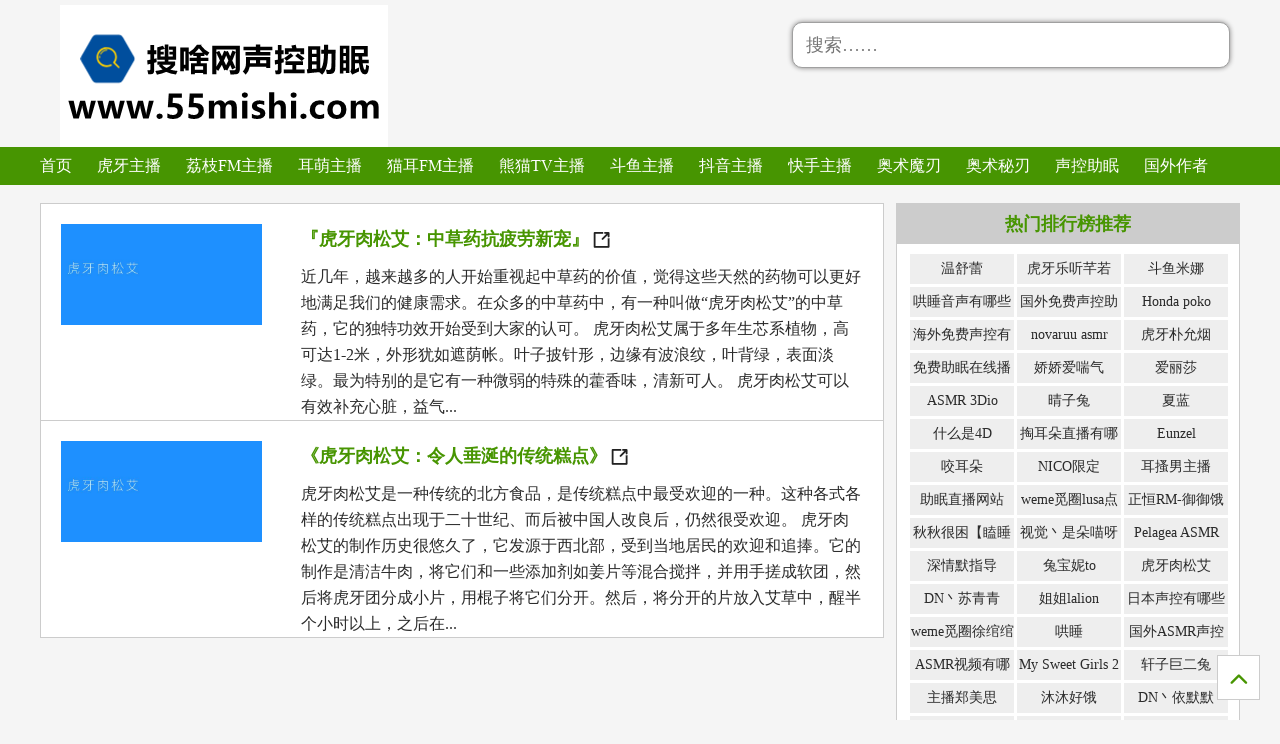

--- FILE ---
content_type: text/html; charset=UTF-8
request_url: https://www.55mishi.com/tag/huyarousongai/
body_size: 11976
content:
<!DOCTYPE html>
<html>
<head>
<meta charset="utf-8">
<meta http-equiv="X-UA-Compatible" content="IE=edge,chrome=1">
<meta name="viewport" content="target-densitydpi=286, width=640, user-scalable=no">
<meta name="applicable-device" content="pc,mobile">
<title>虎牙肉松艾_搜啥网声控助眠</title>
<meta name="description" content="这是和虎牙肉松艾相关联的文章" />
<meta name="keywords" content="虎牙肉松艾" />
<link rel="stylesheet" href="/css/css.css">
<link rel="shortcut icon" href="/favicon.ico" type="image/x-icon" />
<script src="/js/jquery-1.7.2.min.js"></script>
<!--[if lt IE 9]>
	<script src="/js/html5shiv.min.js"></script>
	<script src="/js/respond.min.js"></script>
<![endif]-->
</head>

<body>
<style>
img{ max-width:100%; height:auto; width:auto\9; /* ie8 */-ms-interpolation-mode:bicubic;/*为了照顾ie图片缩放失真*/}
</style>
<div class="top mg">
	<div class="f logo"><h1><a href="/">搜啥网声控助眠_免费ASMR哄睡声控助眠主播的导航</a></h1></div>
	<div class="topr r"><form role="search" method="get" action="https://www.55mishi.com/"><input name="s" type="text" class="bd1 xi18 mxi24" placeholder="搜索……"></form></div>
</div>
<div class="menuz mg2">
	<div class="menu mg xi16 mxi24 bai">
		<ul><li><a href="https://www.55mishi.com/" title="搜啥网声控助眠">首页</a></li><li><a href="https://www.55mishi.com/huyazhubo/">虎牙主播</a></li><li><a href="https://www.55mishi.com/lizhifmzhubo/">荔枝FM主播</a></li><li><a href="https://www.55mishi.com/ermengzhubo/">耳萌主播</a></li><li><a href="https://www.55mishi.com/maoerfmzhubo/">猫耳FM主播</a></li><li><a href="https://www.55mishi.com/xiongmaotvzhubo/">熊猫TV主播</a></li><li><a href="https://www.55mishi.com/douyuzhubo/">斗鱼主播</a></li><li><a href="https://www.55mishi.com/douyinzhubo/">抖音主播</a></li><li><a href="https://www.55mishi.com/kuaishouzhubo/">快手主播</a></li><li><a href="https://www.55mishi.com/aoshumoren/">奥术魔刃</a></li><li><a href="https://www.55mishi.com/aoshumiren/">奥术秘刃</a></li><li><a href="https://www.55mishi.com/shengkongzhumian/">声控助眠</a></li><li><a href="https://www.55mishi.com/guowaizuozhe/">国外作者</a></li><li><a href="https://www.55mishi.com/guoneizuozhe/">国内作者</a></li><li><a href="https://www.55mishi.com/hongshui/">哄睡</a></li><li><a href="https://www.55mishi.com/bankaasmr/">办卡asmr</a></li><li><a href="https://www.55mishi.com/zhongwenasmrtongrenyinsheng/">中文asmr同人音声</a></li><li><a href="https://www.55mishi.com/yyzhibozhubo/">YY直播主播</a></li><li><a href="https://www.55mishi.com/youtubeyouguanzhubo/">Youtube油管主播</a></li><li><a href="https://www.55mishi.com/vtuber/">vtuber</a></li><li><a href="https://www.55mishi.com/niconico/">NICONICO</a></li><li><a href="https://www.55mishi.com/bzhanbilibilizhubo/">B站哔哩哔哩主播</a></li><li><a href="https://www.55mishi.com/asmrwangzhan/">ASMR网站</a></li><li><a href="https://www.55mishi.com/asmr/">ASMR</a></li></ul>
	</div>
</div>
<div class="con mg">
	<div class="conl f">
		<div class="conls mg2">
			<ul>                        <li>
					<div class="conlsl f"><a href="https://www.55mishi.com/yyzhibozhubo/259.html"><img align="absmiddle" src="https://www.55mishi.com/img/2023/11/虎牙肉松艾.jpg" /></a></div>
					<div class="conlsr r">
						<div class="conlsrs mg2 xi18 cu lv"><a href="https://www.55mishi.com/yyzhibozhubo/259.html">『虎牙肉松艾：中草药抗疲劳新宠』<img align="absmiddle" src="/images/index_10.png" /></a></div>
						<div class="conlsrx mg2 xi16">近几年，越来越多的人开始重视起中草药的价值，觉得这些天然的药物可以更好地满足我们的健康需求。在众多的中草药中，有一种叫做“虎牙肉松艾”的中草药，它的独特功效开始受到大家的认可。 虎牙肉松艾属于多年生芯系植物，高可达1-2米，外形犹如遮荫帐。叶子披针形，边缘有波浪纹，叶背绿，表面淡绿。最为特别的是它有一种微弱的特殊的藿香味，清新可人。 虎牙肉松艾可以有效补充心脏，益气...</div>
					</div>
				</li>
                                            <li>
					<div class="conlsl f"><a href="https://www.55mishi.com/bzhanbilibilizhubo/229.html"><img align="absmiddle" src="https://www.55mishi.com/img/2023/10/虎牙肉松艾.jpg" /></a></div>
					<div class="conlsr r">
						<div class="conlsrs mg2 xi18 cu lv"><a href="https://www.55mishi.com/bzhanbilibilizhubo/229.html">《虎牙肉松艾：令人垂涎的传统糕点》<img align="absmiddle" src="/images/index_10.png" /></a></div>
						<div class="conlsrx mg2 xi16">虎牙肉松艾是一种传统的北方食品，是传统糕点中最受欢迎的一种。这种各式各样的传统糕点出现于二十世纪、而后被中国人改良后，仍然很受欢迎。 虎牙肉松艾的制作历史很悠久了，它发源于西北部，受到当地居民的欢迎和追捧。它的制作是清洁牛肉，将它们和一些添加剂如姜片等混合搅拌，并用手搓成软团，然后将虎牙团分成小片，用棍子将它们分开。然后，将分开的片放入艾草中，醒半个小时以上，之后在...</div>
					</div>
				</li>
                    			</ul>
		</div>
		<!--分页begin -->
				<!--分页end -->
	</div>
	<div class="conr r">
		<div class="conrnews mg2">
			<div class="conrs mg2 xi18 cu lv cen">热门排行榜推荐</div>
			<div class="conrx mg2 xi14 cen">
				<ul>
					<li><a href="https://www.55mishi.com/tag/wenshulei/">温舒蕾</a></li><li><a href="https://www.55mishi.com/tag/huyaletingqianruo/">虎牙乐听芊若</a></li><li><a href="https://www.55mishi.com/tag/douyumina/">斗鱼米娜</a></li><li><a href="https://www.55mishi.com/tag/hongshuiyinshengyounaxie/">哄睡音声有哪些</a></li><li><a href="https://www.55mishi.com/tag/guowaimianfeishengkongzhumianzhubo/">国外免费声控助眠主播</a></li><li><a href="https://www.55mishi.com/tag/honda-poko/">Honda poko</a></li><li><a href="https://www.55mishi.com/tag/haiwaimianfeishengkongyounaxie/">海外免费声控有哪些</a></li><li><a href="https://www.55mishi.com/tag/novaruu-asmr/">novaruu asmr</a></li><li><a href="https://www.55mishi.com/tag/huyapuyunyan/">虎牙朴允烟</a></li><li><a href="https://www.55mishi.com/tag/mianfeizhumianzaixianbofangyounaxie/">免费助眠在线播放有哪些</a></li><li><a href="https://www.55mishi.com/tag/jiaojiaoaichuanqi/">娇娇爱喘气</a></li><li><a href="https://www.55mishi.com/tag/ailisha/">爱丽莎</a></li><li><a href="https://www.55mishi.com/tag/asmr-3dio/">ASMR 3Dio</a></li><li><a href="https://www.55mishi.com/tag/qingzitu/">晴子兔</a></li><li><a href="https://www.55mishi.com/tag/xialan/">夏蓝</a></li><li><a href="https://www.55mishi.com/tag/shenmeshi4d/">什么是4D</a></li><li><a href="https://www.55mishi.com/tag/taoerduozhiboyounaxie/">掏耳朵直播有哪些</a></li><li><a href="https://www.55mishi.com/tag/eunzel/">Eunzel</a></li><li><a href="https://www.55mishi.com/tag/yaoerduo/">咬耳朵</a></li><li><a href="https://www.55mishi.com/tag/nicoxianding/">NICO限定</a></li><li><a href="https://www.55mishi.com/tag/ersaonanzhubo/">耳搔男主播</a></li><li><a href="https://www.55mishi.com/tag/zhumianzhibowangzhan/">助眠直播网站</a></li><li><a href="https://www.55mishi.com/tag/wememiquanlusadiandian/">weme觅圈lusa点点</a></li><li><a href="https://www.55mishi.com/tag/zhenghengrm-yuyuele/">正恒RM-御御饿了</a></li><li><a href="https://www.55mishi.com/tag/qiuqiuhenkunkeshuichong/">秋秋很困【瞌睡虫】</a></li><li><a href="https://www.55mishi.com/tag/shijuezhushiduomiaoya/">视觉丶是朵喵呀</a></li><li><a href="https://www.55mishi.com/tag/pelagea-asmr/">Pelagea ASMR</a></li><li><a href="https://www.55mishi.com/tag/shenqingmozhidao/">深情默指导</a></li><li><a href="https://www.55mishi.com/tag/tubaonito/">兔宝妮to</a></li><li><a href="https://www.55mishi.com/tag/huyarousongai/">虎牙肉松艾</a></li><li><a href="https://www.55mishi.com/tag/dnzhusuqingqing/">DN丶苏青青</a></li><li><a href="https://www.55mishi.com/tag/jiejielalion/">姐姐lalion</a></li><li><a href="https://www.55mishi.com/tag/ribenshengkongyounaxie/">日本声控有哪些</a></li><li><a href="https://www.55mishi.com/tag/wememiquanxuwanwan/">weme觅圈徐绾绾</a></li><li><a href="https://www.55mishi.com/tag/hongshui/">哄睡</a></li><li><a href="https://www.55mishi.com/tag/guowaiasmrshengkongzhumianzhuboyounaxie/">国外ASMR声控助眠主播有哪些</a></li><li><a href="https://www.55mishi.com/tag/asmrshipinyounaxie/">ASMR视频有哪些</a></li><li><a href="https://www.55mishi.com/tag/my-sweet-girls-2/">My Sweet Girls 2</a></li><li><a href="https://www.55mishi.com/tag/xuanzijuertu/">轩子巨二兔</a></li><li><a href="https://www.55mishi.com/tag/zhubozhengmeisi/">主播郑美思</a></li><li><a href="https://www.55mishi.com/tag/mumuhaoe/">沐沐好饿</a></li><li><a href="https://www.55mishi.com/tag/dnzhuyimomo/">DN丶依默默</a></li><li><a href="https://www.55mishi.com/tag/mianfeihongshuizhuboyounaxie/">免费哄睡主播有哪些</a></li><li><a href="https://www.55mishi.com/tag/huyabuerwanji/">虎牙不二丸叽</a></li><li><a href="https://www.55mishi.com/tag/3dasmrhongshuifuwuappruanjian/">3Dasmr哄睡服务app软件</a></li><li><a href="https://www.55mishi.com/tag/macoto-asmr/">Macoto ASMR まこと。</a></li><li><a href="https://www.55mishi.com/tag/zhumianyinsheng/">助眠音声</a></li><li><a href="https://www.55mishi.com/tag/mujiujiang/">暮久酱</a></li><li><a href="https://www.55mishi.com/tag/xuanziju2tu/">轩子巨2兔</a></li><li><a href="https://www.55mishi.com/tag/huamei-xiaotuzi/">华美-小兔子</a></li><li><a href="https://www.55mishi.com/tag/megan-dominque-asmr/">Megan Dominque ASMR</a></li><li><a href="https://www.55mishi.com/tag/chuxiadeeryu/">初夏De耳语</a></li><li><a href="https://www.55mishi.com/tag/naiyoubaby/">奶尤baby</a></li><li><a href="https://www.55mishi.com/tag/huyalinghuaner/">虎牙泠欢儿</a></li><li><a href="https://www.55mishi.com/tag/tuitui/">腿腿</a></li><li><a href="https://www.55mishi.com/tag/mianfeishengkongzhumianyinsheng/">免费声控助眠音声</a></li><li><a href="https://www.55mishi.com/tag/zhenghengrm/">正恒RM</a></li><li><a href="https://www.55mishi.com/tag/rosy-asmr/">Rosy ASMR</a></li><li><a href="https://www.55mishi.com/tag/taoerduoshipinyounaxie/">掏耳朵视频有哪些？</a></li><li><a href="https://www.55mishi.com/tag/lips2tingles-asmr/">Lips2Tingles-ASMR</a></li><li><a href="https://www.55mishi.com/tag/huangkeer/">黄可儿</a></li><li><a href="https://www.55mishi.com/tag/weimiquanwanghongpanshishi/">微密圈网红潘诗诗</a></li><li><a href="https://www.55mishi.com/tag/weimiquanwanghongchanyuer/">微密圈网红禅雨儿</a></li><li><a href="https://www.55mishi.com/tag/zenmezuoasmr/">怎么做ASMR</a></li><li><a href="https://www.55mishi.com/tag/wememiquanxiayuzhen/">weme觅圈夏雨贞</a></li><li><a href="https://www.55mishi.com/tag/nuzhuboshiqianerya/">女主播是茜儿吖</a></li><li><a href="https://www.55mishi.com/tag/gebiwangjiejie/">隔壁王姐姐</a></li><li><a href="https://www.55mishi.com/tag/asmrshengkongzhumiannuzhubozuoyanyuhenxiafan/">ASMR声控助眠女主播左颜玉很下饭</a></li><li><a href="https://www.55mishi.com/tag/haitunbaby/">海豚baby</a></li><li><a href="https://www.55mishi.com/tag/huyaerciyuannuzhubozhoutongtong/">虎牙二次元女主播周童潼</a></li><li><a href="https://www.55mishi.com/tag/weimiquanwanghongmiemieayin/">微密圈网红咩咩阿银</a></li><li><a href="https://www.55mishi.com/tag/mianfeishengkongzhumianzaixianbofang/">免费声控助眠在线播放</a></li><li><a href="https://www.55mishi.com/tag/nuzhuboyeyishuibuxing/">女主播夜一睡不醒</a></li><li><a href="https://www.55mishi.com/tag/asmrshengkongzhumiannuzhubodabobanduoduo/">ASMR声控助眠女主播大菠板朵朵</a></li><li><a href="https://www.55mishi.com/tag/mianfeiasmrruanjianyounaxie/">免费ASMR软件有哪些</a></li><li><a href="https://www.55mishi.com/tag/wememiquanqiqiyaoguaio/">weme觅圈柒柒要乖哦</a></li><li><a href="https://www.55mishi.com/tag/asmrzaixianbofangyounaxie/">ASMR在线播放有哪些</a></li><li><a href="https://www.55mishi.com/tag/guoguodedabaitu/">果果的大白兔</a></li><li><a href="https://www.55mishi.com/tag/xixistaceyzhubo/">曦曦Stacey主播</a></li><li><a href="https://www.55mishi.com/tag/asmr-claudy/">ASMR Claudy</a></li><li><a href="https://www.55mishi.com/tag/shengkongzhumiannuzhubotubaoni/">声控助眠女主播兔宝妮</a></li><li><a href="https://www.55mishi.com/tag/chenbufanchaotian/">陈不凡超甜</a></li><li><a href="https://www.55mishi.com/tag/guowaimianfeizhumian/">国外免费助眠</a></li><li><a href="https://www.55mishi.com/tag/asmr-anil-cakmak/">ASMR Anil Çakmak</a></li><li><a href="https://www.55mishi.com/tag/ayuein/">阿月in</a></li><li><a href="https://www.55mishi.com/tag/weimiquanpojieziyuan/">微密圏资源</a></li><li><a href="https://www.55mishi.com/tag/mirendewuyitai/">迷人的五姨太</a></li><li><a href="https://www.55mishi.com/tag/asmrshengkongzhumianmiaolaoshi/">ASMR声控助眠喵老师</a></li><li><a href="https://www.55mishi.com/tag/ribenmianfeishengkongyounaxie/">日本免费声控有哪些</a></li><li><a href="https://www.55mishi.com/tag/forbiddenwords-asmr/">ForbiddenWords ASMR</a></li><li><a href="https://www.55mishi.com/tag/douyutaotao/">斗鱼桃桃</a></li><li><a href="https://www.55mishi.com/tag/zhuboyitiaomaoerchong/">主播一条猫儿虫</a></li><li><a href="https://www.55mishi.com/tag/jiuhuazhongchi/">九華中齒</a></li><li><a href="https://www.55mishi.com/tag/huyazhangailing/">虎牙张爱玲</a></li><li><a href="https://www.55mishi.com/tag/asmrjinkesi/">asmr金克丝</a></li><li><a href="https://www.55mishi.com/tag/soft-asmr/">Soft ASMR</a></li><li><a href="https://www.55mishi.com/tag/mianfeishengkongduanshipinyounaxie/">免费声控短视频有哪些</a></li><li><a href="https://www.55mishi.com/tag/yesenia-asmr/">Yesenia ASMR</a></li><li><a href="https://www.55mishi.com/tag/mianfeizhumianruanjianyounaxie/">免费助眠软件有哪些</a></li><li><a href="https://www.55mishi.com/tag/asmrshengkongzhumianzaixianguankanyounaxie/">ASMR声控助眠在线观看有哪些</a></li><li><a href="https://www.55mishi.com/tag/naiyoumiya/">奶优米呀</a></li><li><a href="https://www.55mishi.com/tag/wememiquanmalanaitu/">weme觅圈麻辣奶兔</a></li><li><a href="https://www.55mishi.com/tag/miaoxiaoba/">喵小八</a></li><li><a href="https://www.55mishi.com/tag/wememiquanmengliyizhimiao/">weme觅圈梦里一只喵</a></li><li><a href="https://www.55mishi.com/tag/asmr-soap/">ASMR SOAP</a></li><li><a href="https://www.55mishi.com/tag/taoerduozhibo/">掏耳朵直播</a></li><li><a href="https://www.55mishi.com/tag/asmrshengkongzhumiannuzhuboxuemeienen/">ASMR声控助眠女主播学妹enen</a></li><li><a href="https://www.55mishi.com/tag/kikigua/">Kiki瓜</a></li><li><a href="https://www.55mishi.com/tag/coromo-sara-asmr/">Coromo Sara. ASMR</a></li><li><a href="https://www.55mishi.com/tag/bunny-marthy/">Bunny Marthy</a></li><li><a href="https://www.55mishi.com/tag/asmr-soph/">ASMR Soph</a></li><li><a href="https://www.55mishi.com/tag/taoerduowangzhan/">掏耳朵网站</a></li><li><a href="https://www.55mishi.com/tag/huyaquanquan/">虎牙“圈圈”</a></li><li><a href="https://www.55mishi.com/tag/shanyao-shoushoujiang/">闪耀-兽兽酱</a></li><li><a href="https://www.55mishi.com/tag/lealolly-asmr/">Lealolly ASMR</a></li><li><a href="https://www.55mishi.com/tag/whitespaa/">WhiteSpaa</a></li><li><a href="https://www.55mishi.com/tag/sadies-asmr/">Sadie’s ASMR</a></li><li><a href="https://www.55mishi.com/tag/xiaoxilaoshi/">小曦老师</a></li><li><a href="https://www.55mishi.com/tag/asmr/">うーちゃん!ASMR</a></li><li><a href="https://www.55mishi.com/tag/wememiquanlianhong/">weme觅圈脸红</a></li><li><a href="https://www.55mishi.com/tag/shengkongzhumiannuzhuboqingzhukadaishan/">声控助眠女主播晴丶卡戴珊</a></li><li><a href="https://www.55mishi.com/tag/youyouzi/">悠悠子</a></li><li><a href="https://www.55mishi.com/tag/huyaduoroutaotaoya/">虎牙多肉桃桃ya</a></li><li><a href="https://www.55mishi.com/tag/mianfeizhumianpingtai/">免费助眠平台</a></li><li><a href="https://www.55mishi.com/tag/guowaiasmrzhuboyounaxie/">国外ASMR主播有哪些</a></li><li><a href="https://www.55mishi.com/tag/ribenzhumianyounaxie/">日本助眠有哪些</a></li><li><a href="https://www.55mishi.com/tag/ribenasmrshengkongzhumianyounaxie/">日本ASMR声控助眠有哪些</a></li><li><a href="https://www.55mishi.com/tag/asmrshengkongzhumianminaier/">ASMR声控助眠蜜奈儿</a></li><li><a href="https://www.55mishi.com/tag/guowaiasmryounaxie/">国外ASMR有哪些</a></li><li><a href="https://www.55mishi.com/tag/nuzhuboxiaowangtongxue/">女主播小王同学</a></li><li><a href="https://www.55mishi.com/tag/catplant-asmr/">Catplant ASMR</a></li><li><a href="https://www.55mishi.com/tag/wememiquannilajiaojiea/">weme觅圈你辣椒姐啊</a></li><li><a href="https://www.55mishi.com/tag/qinguoyeyou/">芹果夜遊</a></li><li><a href="https://www.55mishi.com/tag/nuzhuboqingjiaowoayu/">女主播请叫我啊钰</a></li><li><a href="https://www.55mishi.com/tag/wememiquanquanvvv/">weme觅圈权vvv</a></li><li><a href="https://www.55mishi.com/tag/huyachuqian/">虎牙楚倩</a></li><li><a href="https://www.55mishi.com/tag/dayishujiacarrie/">大艺术嘉Carrie</a></li><li><a href="https://www.55mishi.com/tag/shengkongpingtai/">声控平台</a></li><li><a href="https://www.55mishi.com/tag/chenjinshizhumian/">沉浸式助眠</a></li><li><a href="https://www.55mishi.com/tag/mianfeizhumianshipinyounaxie/">免费助眠视频有哪些</a></li><li><a href="https://www.55mishi.com/tag/zhubomuxingxing/">主播沐醒醒</a></li><li><a href="https://www.55mishi.com/tag/muranran-sagan/">目らんらん【Ranran Sagan】</a></li><li><a href="https://www.55mishi.com/tag/zhenghengrm-jieyouuu/">正恒RM-解忧uu</a></li><li><a href="https://www.55mishi.com/tag/hongshuiduanshipinyounaxie/">哄睡短视频有哪些</a></li><li><a href="https://www.55mishi.com/tag/mxrcedxs-asmr/">Mxrcedxs ASMR</a></li><li><a href="https://www.55mishi.com/tag/douyutubaobaby/">斗鱼兔宝Baby</a></li><li><a href="https://www.55mishi.com/tag/ribenersao/">日本耳搔</a></li><li><a href="https://www.55mishi.com/tag/weimiquanwanghongmeishaonu/">微密圈网红美邵女</a></li><li><a href="https://www.55mishi.com/tag/huyaliangkexiaotuyaovo/">虎牙两颗小兔牙OvO</a></li><li><a href="https://www.55mishi.com/tag/hongshuiduanshipin/">哄睡短视频</a></li><li><a href="https://www.55mishi.com/tag/wememiquanluyao/">weme觅圈鹿瑶</a></li><li><a href="https://www.55mishi.com/tag/aochen-qiaobaoeryousheng/">傲辰-乔宝儿【优声】</a></li><li><a href="https://www.55mishi.com/tag/wememiquanqingbao/">weme觅圈卿宝</a></li><li><a href="https://www.55mishi.com/tag/mianfeiasmrnanzhubo/">免费ASMR男主播</a></li><li><a href="https://www.55mishi.com/tag/huyanaiyoubaby/">虎牙奶尤baby</a></li><li><a href="https://www.55mishi.com/tag/weimiquanwanghongnaiyaomeimei/">微密圈网红奶瑶妹妹</a></li><li><a href="https://www.55mishi.com/tag/xiaouyouyouzi/">小U优优子️</a></li><li><a href="https://www.55mishi.com/tag/asmrshengkongzhumianyinshengyounaxie/">ASMR声控助眠音声有哪些</a></li><li><a href="https://www.55mishi.com/tag/zaixiantaoerduo/">在线掏耳朵</a></li><li><a href="https://www.55mishi.com/tag/hongshuiruanjian/">哄睡软件</a></li><li><a href="https://www.55mishi.com/tag/qiangweizhumian/">蔷薇助眠</a></li><li><a href="https://www.55mishi.com/tag/taoerduoyinsheng/">掏耳朵音声</a></li><li><a href="https://www.55mishi.com/tag/mianfeiasmrduanshipinyounaxie/">免费ASMR短视频有哪些</a></li><li><a href="https://www.55mishi.com/tag/xingyu-xixiowo/">星娱-希希owo</a></li><li><a href="https://www.55mishi.com/tag/trisha-paytas-asmr/">Trisha Paytas ASMR</a></li><li><a href="https://www.55mishi.com/tag/katie-asmr/">Katie ASMR</a></li><li><a href="https://www.55mishi.com/tag/asmrduanshipinyounaxie/">ASMR短视频有哪些</a></li><li><a href="https://www.55mishi.com/tag/douyunuzhuboxiamiaonakinashengkongzhumian/">斗鱼女主播夏喵娜Kina声控助眠</a></li><li><a href="https://www.55mishi.com/tag/yingxiulibaibai/">映秀李白白</a></li><li><a href="https://www.55mishi.com/tag/outstanding-asmr/">Outstanding ASMR</a></li><li><a href="https://www.55mishi.com/tag/moonlight-cottage-asmr/">Moonlight Cottage ASMR</a></li><li><a href="https://www.55mishi.com/tag/luna-bloom-asmr/">Luna Bloom ASMR</a></li><li><a href="https://www.55mishi.com/tag/ribenhongshuizhuboyounaxie/">日本哄睡主播有哪些</a></li><li><a href="https://www.55mishi.com/tag/atra-channel-zhoufang/">atra Channel / 周防パトラ 【ハニスト】</a></li><li><a href="https://www.55mishi.com/tag/mianfeishengkongzhumianpingtai/">免费声控助眠平台</a></li><li><a href="https://www.55mishi.com/tag/weimiquanwanghongzhanglaoshi/">微密圈网红张老师</a></li><li><a href="https://www.55mishi.com/tag/maroon-gainsay-asmr/">Maroon Gainsay ASMR</a></li><li><a href="https://www.55mishi.com/tag/zhumianzaixianbofang/">助眠在线播放</a></li><li><a href="https://www.55mishi.com/tag/chenpeiqi/">陈佩奇</a></li><li><a href="https://www.55mishi.com/tag/wememiquanhaotaitaihhh/">weme觅圈好太太hhh</a></li><li><a href="https://www.55mishi.com/tag/asmrappyounaxie/">ASMRapp有哪些</a></li><li><a href="https://www.55mishi.com/tag/shuibigyue/">水big悦</a></li><li><a href="https://www.55mishi.com/tag/katrine-asmr/">Katrine ASMR</a></li><li><a href="https://www.55mishi.com/tag/zhuboheiyue/">主播黑月</a></li><li><a href="https://www.55mishi.com/tag/weimiquanwanghongxiaojiao/">微密圈网红小蕉</a></li><li><a href="https://www.55mishi.com/tag/asmr-star/">ASMR Star</a></li><li><a href="https://www.55mishi.com/tag/weimiquanwanghongazhu/">微密圈网红阿朱</a></li><li><a href="https://www.55mishi.com/tag/3dshengyin/">3D声音</a></li><li><a href="https://www.55mishi.com/tag/guowaishengkongyounaxie/">国外声控有哪些</a></li><li><a href="https://www.55mishi.com/tag/asmrshengkongzhumiannuzhubomokuai/">ASMR声控助眠女主播墨块</a></li><li><a href="https://www.55mishi.com/tag/edafoxx-asmr/">edafoxx ASMR</a></li><li><a href="https://www.55mishi.com/tag/wememiquanyounisi/">weme觅圈尤妮丝</a></li><li><a href="https://www.55mishi.com/tag/weimiquanwanghongyinyin/">微密圈网红音音</a></li><li><a href="https://www.55mishi.com/tag/shengkongzhumianzaixianbofangyounaxie/">声控助眠在线播放有哪些</a></li><li><a href="https://www.55mishi.com/tag/honest-vocal-coach-spiritual-asmr/">Honest Vocal Coach Spiritual ASMR</a></li><li><a href="https://www.55mishi.com/tag/wememiquanmiemie/">weme觅圈咩咩</a></li><li><a href="https://www.55mishi.com/tag/wangxinyao/">王馨瑶</a></li><li><a href="https://www.55mishi.com/tag/huyanuzhubonaimeichuqian/">虎牙女主播奶妹楚倩</a></li><li><a href="https://www.55mishi.com/tag/latte-asmr/">Latte ASMR</a></li><li><a href="https://www.55mishi.com/tag/wememiquanwanrou/">weme觅圈皖柔</a></li><li><a href="https://www.55mishi.com/tag/haiwaimianfeishengkongzhumianzhubo/">海外免费声控助眠主播</a></li><li><a href="https://www.55mishi.com/tag/bailizhijintiannulilema/">白荔芝今天努力了吗</a></li><li><a href="https://www.55mishi.com/tag/weimiquanwanghongzhangxin/">微密圈网红张鑫</a></li><li><a href="https://www.55mishi.com/tag/hdwangfei/">HD王妃</a></li><li><a href="https://www.55mishi.com/tag/aftynrose/">AftynRose</a></li><li><a href="https://www.55mishi.com/tag/umi-asmr/">Umi Asmr</a></li><li><a href="https://www.55mishi.com/tag/ribenersaoyounaxie/">日本耳搔有哪些</a></li><li><a href="https://www.55mishi.com/tag/huyuzz-chunjuan/">沪娱Zz-春卷</a></li><li><a href="https://www.55mishi.com/tag/asmr-collect-n-play/">ASMR Collect 'N' Play</a></li><li><a href="https://www.55mishi.com/tag/weimiquanwanghongmengludejuxiong/">微密圈网红梦露的巨胸</a></li><li><a href="https://www.55mishi.com/tag/wememiquanbieguanwole/">weme觅圈别管我了</a></li><li><a href="https://www.55mishi.com/tag/zhubord-yy/">主播RD-YY</a></li><li><a href="https://www.55mishi.com/tag/shengkongappyounaxie/">声控app有哪些</a></li><li><a href="https://www.55mishi.com/tag/wememiquan/">weme觅圈</a></li><li><a href="https://www.55mishi.com/tag/wememiquangezheng/">weme觅圈葛征</a></li><li><a href="https://www.55mishi.com/tag/mianfeiasmrpingtai/">免费ASMR平台</a></li><li><a href="https://www.55mishi.com/tag/huyanaiyubutinghua/">虎牙奶御不听话</a></li><li><a href="https://www.55mishi.com/tag/heibaobao/">黑饱宝</a></li><li><a href="https://www.55mishi.com/tag/weimiquanwanghongkatongbaikelaowang/">微密圈网红卡通百科老王</a></li><li><a href="https://www.55mishi.com/tag/qg-mixia/">QG-蜜夏</a></li><li><a href="https://www.55mishi.com/tag/douyunuzhubowananmengxuejie/">斗鱼女主播晚安萌学姐</a></li><li><a href="https://www.55mishi.com/tag/wememiquanguoervictoria/">weme觅圈果儿Victoria</a></li><li><a href="https://www.55mishi.com/tag/zaixianmianfeiasmryounaxie/">在线免费ASMR有哪些</a></li><li><a href="https://www.55mishi.com/tag/wememiquanchanyuanxun/">weme觅圈禅院熏</a></li><li><a href="https://www.55mishi.com/tag/guowaimianfeishengkongzhumianzhuboyounaxie/">国外免费声控助眠主播有哪些</a></li><li><a href="https://www.55mishi.com/tag/wememiquanguazha/">weme觅圈古阿扎</a></li><li><a href="https://www.55mishi.com/tag/hunnibee-asmr/">HunniBee ASMR</a></li><li><a href="https://www.55mishi.com/tag/wememiquanxiaoyuchiguodong/">weme觅圈小玉吃果冻</a></li><li><a href="https://www.55mishi.com/tag/weimiquanwanghongchennini/">微密圈网红陈妮妮</a></li><li><a href="https://www.55mishi.com/tag/asmrplanet/">ASMRplanet</a></li><li><a href="https://www.55mishi.com/tag/shengkongyinpinyounaxie/">声控音频有哪些</a></li><li><a href="https://www.55mishi.com/tag/wememiquanshuimitaomimi/">weme觅圈水蜜桃米米</a></li><li><a href="https://www.55mishi.com/tag/tuxixii/">兔西西i</a></li><li><a href="https://www.55mishi.com/tag/wanghongdouyanu/">网红豆芽女</a></li><li><a href="https://www.55mishi.com/tag/weimiquanwanghongxiaouyouyouzi/">微密圈网红小U优优子</a></li><li><a href="https://www.55mishi.com/tag/wememiquanzhangxin/">weme觅圈张鑫</a></li><li><a href="https://www.55mishi.com/tag/mimidadiedie/">迷迷大嗲嗲</a></li><li><a href="https://www.55mishi.com/tag/yecantu/">野餐兔</a></li><li><a href="https://www.55mishi.com/tag/wememiquanchennini/">weme觅圈陈妮妮</a></li><li><a href="https://www.55mishi.com/tag/asmr-glow/">ASMR Glow</a></li><li><a href="https://www.55mishi.com/tag/erbiannuyou/">耳边女友</a></li><li><a href="https://www.55mishi.com/tag/shoujiguankanersaoshipinyounaxie/">手机观看耳搔视频有哪些</a></li><li><a href="https://www.55mishi.com/tag/maxen-asmr/">Maxen ASMR</a></li><li><a href="https://www.55mishi.com/tag/rea-moon-asmr/">Rea Moon ASMR</a></li><li><a href="https://www.55mishi.com/tag/weimiquanwanghongzhangsiyun/">微密圈网红张思允</a></li><li><a href="https://www.55mishi.com/tag/huyanuzhubochunranjie/">虎牙女主播纯冉姐</a></li><li><a href="https://www.55mishi.com/tag/wememiquanzhusiliao/">weme觅圈猪饲料</a></li><li><a href="https://www.55mishi.com/tag/douyuxiaoxiong36d/">斗鱼小熊36d</a></li><li><a href="https://www.55mishi.com/tag/hdd-asmr/">HDD ASMR</a></li><li><a href="https://www.55mishi.com/tag/douyulengxiaoliu/">斗鱼冷小六</a></li><li><a href="https://www.55mishi.com/tag/huyaxiaoxilaoshi/">虎牙小曦老师</a></li><li><a href="https://www.55mishi.com/tag/asmrshengkongzhumiantingting/">ASMR声控助眠婷婷</a></li><li><a href="https://www.55mishi.com/tag/wememiquanminxueye/">weme觅圈敏雪耶</a></li><li><a href="https://www.55mishi.com/tag/wememiquantongxiaoxin/">weme觅圈童小芯</a></li><li><a href="https://www.55mishi.com/tag/eunzel-asmr/">Eunzel ASMR 은젤</a></li><li><a href="https://www.55mishi.com/tag/douyubeiguoxishi/">斗鱼北国西施</a></li><li><a href="https://www.55mishi.com/tag/dnzhujiuyitai/">DN丶九姨太</a></li><li><a href="https://www.55mishi.com/tag/hulijiejie/">狐狸姐姐</a></li><li><a href="https://www.55mishi.com/tag/weimiquanwanghongzhusiliao/">微密圈网红猪饲料</a></li><li><a href="https://www.55mishi.com/tag/remmy-asmr/">Remmy Asmr</a></li><li><a href="https://www.55mishi.com/tag/lingerasmr/">灵儿ASMR</a></li><li><a href="https://www.55mishi.com/tag/gibi-asmr/">Gibi ASMR</a></li><li><a href="https://www.55mishi.com/tag/xiaonuwuluna/">小女巫露娜</a></li><li><a href="https://www.55mishi.com/tag/wememiquanliutaiyang/">weme觅圈刘太阳</a></li><li><a href="https://www.55mishi.com/tag/3dfm/">3DFM</a></li><li><a href="https://www.55mishi.com/tag/asmr-e-girl/">ASMR E-Girl</a></li><li><a href="https://www.55mishi.com/tag/angels-asmr/">Angels ASMR</a></li><li><a href="https://www.55mishi.com/tag/18asmr/">18asmr</a></li><li><a href="https://www.55mishi.com/tag/kekexiyyy/">可可西yyy</a></li><li><a href="https://www.55mishi.com/tag/ito-channel-zouxing/">Ito Channel-奏星イト-</a></li><li><a href="https://www.55mishi.com/tag/esme-asmr/">Esme asmr</a></li><li><a href="https://www.55mishi.com/tag/kuaishoumiaoxiaomi/">快手喵小咪</a></li><li><a href="https://www.55mishi.com/tag/zhubotaojiang/">主播桃酱</a></li><li><a href="https://www.55mishi.com/tag/zhubotianqianer/">主播甜茜er</a></li><li><a href="https://www.55mishi.com/tag/3dzhibo/">3d直播</a></li><li><a href="https://www.55mishi.com/tag/pinky-asmr/">Pinky ASMR</a></li><li><a href="https://www.55mishi.com/tag/tonghua/">童话</a></li><li><a href="https://www.55mishi.com/tag/lxzhumengmeng/">Lx丶梦梦</a></li><li><a href="https://www.55mishi.com/tag/zhubochunqing/">主播纯情</a></li><li><a href="https://www.55mishi.com/tag/weimiquanwanghongyizhibawangshou/">微密圈网红一只霸王兽</a></li><li><a href="https://www.55mishi.com/tag/weimiquanwanghongshuimitaomimi/">微密圈网红水蜜桃米米</a></li><li><a href="https://www.55mishi.com/tag/mianfeishengkongzhumianduanshipin/">免费声控助眠短视频</a></li><li><a href="https://www.55mishi.com/tag/wememiquankeaiderouba/">weme觅圈可爱的肉巴</a></li><li><a href="https://www.55mishi.com/tag/zhenghengrmzhuaididi/">正恒RM丶矮弟弟</a></li><li><a href="https://www.55mishi.com/tag/weimimaowang/">微密猫网</a></li><li><a href="https://www.55mishi.com/tag/shengkongzaixianguankanyounaxie/">声控在线观看有哪些</a></li><li><a href="https://www.55mishi.com/tag/shiyimy/">十一，MY</a></li><li><a href="https://www.55mishi.com/tag/weimiquanwanghongyuanyuanjiang/">微密圈网红媛媛酱</a></li><li><a href="https://www.55mishi.com/tag/jazzy-asmr/">Jazzy ASMR</a></li><li><a href="https://www.55mishi.com/tag/minaier/">咪奈儿</a></li><li><a href="https://www.55mishi.com/tag/douyuyijiang33/">斗鱼一酱33</a></li><li><a href="https://www.55mishi.com/tag/ribenshengkongzhumian/">日本声控助眠</a></li><li><a href="https://www.55mishi.com/tag/weimiquanwanghongmeijiangnami/">微密圈网红美酱nami</a></li><li><a href="https://www.55mishi.com/tag/shoujiguankanmianfeiasmrshipin/">手机观看免费ASMR视频</a></li><li><a href="https://www.55mishi.com/tag/taoerduoshipin/">掏耳朵视频</a></li><li><a href="https://www.55mishi.com/tag/wememiquanbaoshoudeerjiuma/">weme觅圈保守的二舅妈</a></li><li><a href="https://www.55mishi.com/tag/samuse-asmr/">Samuse ASMR</a></li><li><a href="https://www.55mishi.com/tag/leting/">乐听</a></li><li><a href="https://www.55mishi.com/tag/yexiaotu/">野小兔</a></li><li><a href="https://www.55mishi.com/tag/wememiquanchaoladelinyi/">weme觅圈超辣的林一</a></li><li><a href="https://www.55mishi.com/tag/haleyjean-asmr/">HaleyJean ASMR</a></li><li><a href="https://www.55mishi.com/tag/zaixianshengkong/">在线声控</a></li><li><a href="https://www.55mishi.com/tag/sheshezhumiansnaky/">蛇蛇助眠Snaky</a></li><li><a href="https://www.55mishi.com/tag/asmrzhumianersaoqingshengxiyu/">asmr助眠耳搔轻声细语</a></li><li><a href="https://www.55mishi.com/tag/shengkongzhumiannuzhubobufeiyan/">声控助眠女主播步非烟</a></li><li><a href="https://www.55mishi.com/tag/wememiquanmeishaonu/">weme觅圈美邵女</a></li><li><a href="https://www.55mishi.com/tag/litchi-asmr/">Litchi ASMR</a></li><li><a href="https://www.55mishi.com/tag/asmrshengkongzhumianruanjianyounaxie/">ASMR声控助眠软件有哪些</a></li><li><a href="https://www.55mishi.com/tag/ribenasmrzhuboyounaxie/">日本ASMR主播有哪些</a></li><li><a href="https://www.55mishi.com/tag/asmrziyuan/">asmr资源</a></li><li><a href="https://www.55mishi.com/tag/peace-and-saraity-asmr/">Peace and Saraity ASMR</a></li><li><a href="https://www.55mishi.com/tag/zhenghengrmluohan/">正恒RM洛涵</a></li><li><a href="https://www.55mishi.com/tag/jiayi-chujian/">嘉易-初见</a></li><li><a href="https://www.55mishi.com/tag/huyaweiweidounai/">虎牙唯唯豆奶</a></li><li><a href="https://www.55mishi.com/tag/shoujiguankanhongshuishipinyounaxie/">手机观看哄睡视频有哪些</a></li><li><a href="https://www.55mishi.com/tag/taoerduozaixianbofang/">掏耳朵在线播放</a></li><li><a href="https://www.55mishi.com/tag/psk-asmr/">PSK- ASMR</a></li><li><a href="https://www.55mishi.com/tag/asmrshimian/">ASMR失眠</a></li><li><a href="https://www.55mishi.com/tag/tingles-love-asmr/">tingles love asmr</a></li><li><a href="https://www.55mishi.com/tag/qiudaoyuzijiango/">秋刀鱼子酱哦</a></li><li><a href="https://www.55mishi.com/tag/huyaqingqingshuibuxing/">虎牙清清睡不醒</a></li><li><a href="https://www.55mishi.com/tag/mianfeishengkongzhumianpingtaiyounaxie/">免费声控助眠平台有哪些</a></li><li><a href="https://www.55mishi.com/tag/xinyanouni/">欣妍欧妮</a></li><li><a href="https://www.55mishi.com/tag/nuzhuboqixia/">女主播绮夏</a></li><li><a href="https://www.55mishi.com/tag/jinggao184cmzhangtuimodel/">净高184cm长腿Model</a></li><li><a href="https://www.55mishi.com/tag/sporty-asmr/">sporty ASMR</a></li><li><a href="https://www.55mishi.com/tag/miaolaoshi/">喵老师</a></li><li><a href="https://www.55mishi.com/tag/mianfeizhumianzaixianbofang/">免费助眠在线播放</a></li><li><a href="https://www.55mishi.com/tag/buerwanji/">不二丸叽</a></li><li><a href="https://www.55mishi.com/tag/devon-jenelle-asmr/">Devon Jenelle ASMR</a></li><li><a href="https://www.55mishi.com/tag/naisibunice/">奶思不nice</a></li><li><a href="https://www.55mishi.com/tag/be-brave-be-you-asmr/">Be Brave Be You ASMR</a></li><li><a href="https://www.55mishi.com/tag/nordlys-asmr/">nordlys ASMR</a></li><li><a href="https://www.55mishi.com/tag/asmr-galaxy/">ASMR Galaxy</a></li><li><a href="https://www.55mishi.com/tag/asmrshengkongzhumiandansheyin/">ASMR声控助眠弹舌音</a></li><li><a href="https://www.55mishi.com/tag/didith-journal-asmr/">Didith Journal ASMR</a></li><li><a href="https://www.55mishi.com/tag/shoujiguankanshengkongshipin/">手机观看声控视频</a></li><li><a href="https://www.55mishi.com/tag/shengkongzhumianyinpinyounaxie/">声控助眠音频有哪些</a></li><li><a href="https://www.55mishi.com/tag/erciyuandongman/">二次元动漫</a></li><li><a href="https://www.55mishi.com/tag/tanxiaotong/">谭晓彤</a></li><li><a href="https://www.55mishi.com/tag/asmrshengkongzhumiannuzhuboweiweidounaid/">ASMR声控助眠女主播唯唯豆奶d</a></li><li><a href="https://www.55mishi.com/tag/kexiner/">可馨儿</a></li><li><a href="https://www.55mishi.com/tag/douyumitaobobo/">斗鱼蜜桃啵啵</a></li><li><a href="https://www.55mishi.com/tag/zhongwenasmrshengkongzhumian/">中文ASMR声控助眠</a></li><li><a href="https://www.55mishi.com/tag/aixiaoqing/">艾小青</a></li><li><a href="https://www.55mishi.com/tag/douyulinsuisui/">斗鱼林岁岁</a></li><li><a href="https://www.55mishi.com/tag/henglifufu/">亨利夫妇</a></li><li><a href="https://www.55mishi.com/tag/ijenz/">IJenz</a></li><li><a href="https://www.55mishi.com/tag/mianfeishengkongnanzhubo/">免费声控男主播</a></li><li><a href="https://www.55mishi.com/tag/hanjunke/">韩郡珂</a></li><li><a href="https://www.55mishi.com/tag/smizzles/">Smizzles</a></li><li><a href="https://www.55mishi.com/tag/leedoe-asmr/">LEEDOE ASMR</a></li><li><a href="https://www.55mishi.com/tag/tiechuijiejie/">铁锤姐姐</a></li><li><a href="https://www.55mishi.com/tag/taoerduozhibowangzhan/">掏耳朵直播网站</a></li><li><a href="https://www.55mishi.com/tag/pekeasmr/">pekeasmr</a></li><li><a href="https://www.55mishi.com/tag/gem-asmr/">Gem ASMR</a></li><li><a href="https://www.55mishi.com/tag/alexandria-asmr/">Alexandria ASMR</a></li><li><a href="https://www.55mishi.com/tag/zhuboyingxiumini/">主播映秀mini</a></li><li><a href="https://www.55mishi.com/tag/bakbuk-asmr/">BakBuk ASMR</a></li><li><a href="https://www.55mishi.com/tag/linxiaomi/">林晓蜜</a></li><li><a href="https://www.55mishi.com/tag/huyazhenghengrmtuitui/">虎牙正恒RM腿腿</a></li><li><a href="https://www.55mishi.com/tag/shengkongnanzhubo/">声控男主播</a></li><li><a href="https://www.55mishi.com/tag/soushawangjuanzengzhezhanghaogongxiang/">搜啥网捐赠者账号共享</a></li><li><a href="https://www.55mishi.com/tag/huyadnlinqingge/">虎牙DN林清歌</a></li><li><a href="https://www.55mishi.com/tag/huyaaochen-shuiyinyin/">虎牙傲辰-水吟吟</a></li><li><a href="https://www.55mishi.com/tag/taoerduopingtai/">掏耳朵平台</a></li><li><a href="https://www.55mishi.com/tag/huyaxiaotaozhizhi/">虎牙小桃汁汁</a></li><li><a href="https://www.55mishi.com/tag/binaural-eats-asmr/">Binaural Eats ASMR</a></li><li><a href="https://www.55mishi.com/tag/mianfeiasmrzhibo/">免费ASMR直播</a></li><li><a href="https://www.55mishi.com/tag/arilove-asmr-2-0/">Arilove ASMR 2.0</a></li><li><a href="https://www.55mishi.com/tag/lets-find-out/">Let's Find Out</a></li><li><a href="https://www.55mishi.com/tag/asmr-mag-uk/">ASMR MAG UK</a></li><li><a href="https://www.55mishi.com/tag/yangchenchen/">杨晨晨</a></li><li><a href="https://www.55mishi.com/tag/ruoxixiaofeier/">若溪晓菲儿</a></li><li><a href="https://www.55mishi.com/tag/yaorenmaoyaorenmao/">咬人猫Yaorenmao</a></li><li><a href="https://www.55mishi.com/tag/xuanzi/">轩子</a></li><li><a href="https://www.55mishi.com/tag/ribenasmryounaxie/">日本ASMR有哪些</a></li><li><a href="https://www.55mishi.com/tag/hongdan-asmr/">Hongdan ASMR</a></li><li><a href="https://www.55mishi.com/tag/nuzhuboayuein/">女主播阿月in</a></li><li><a href="https://www.55mishi.com/tag/spice-asmr/">Spice ASMR</a></li><li><a href="https://www.55mishi.com/tag/azz/">AzZ</a></li><li><a href="https://www.55mishi.com/tag/keaitu/">可爱兔</a></li><li><a href="https://www.55mishi.com/tag/gwengwiz-asmr/">GwenGwiz ASMR</a></li><li><a href="https://www.55mishi.com/tag/zhuboyijiang33/">主播一酱33</a></li><li><a href="https://www.55mishi.com/tag/tena-asmr/">Tena ASMR</a></li><li><a href="https://www.55mishi.com/tag/yujiamijiujin/">娱加米酒津</a></li><li><a href="https://www.55mishi.com/tag/daja-asmr/">Daja ASMR</a></li><li><a href="https://www.55mishi.com/tag/asmr-con-noa/">ASMR con Noa</a></li><li><a href="https://www.55mishi.com/tag/chengziyayaya/">橙子丫丫丫</a></li><li><a href="https://www.55mishi.com/tag/mianfeizhumiannanzhubo/">免费助眠男主播</a></li><li><a href="https://www.55mishi.com/tag/zhiyin-xiaoyaojingxiaohao/">知音-小妖精【小号】</a></li><li><a href="https://www.55mishi.com/tag/asmrshengkongzhumianqipaoyin/">ASMR声控助眠气泡音</a></li><li><a href="https://www.55mishi.com/tag/bigo-livexuanziju2tu/">BIGO LIVE轩子巨2兔</a></li><li><a href="https://www.55mishi.com/tag/bigo-live/">BIGO LIVE</a></li><li><a href="https://www.55mishi.com/tag/bigonuzhuboxuanzi/">BIGO女主播轩子</a></li><li><a href="https://www.55mishi.com/tag/quanqiuzhibopingtai/">全球直播平台</a></li><li><a href="https://www.55mishi.com/tag/liwanqing/">李婉清</a></li><li><a href="https://www.55mishi.com/tag/asmrhanmai/">ASMR含麦</a></li><li><a href="https://www.55mishi.com/tag/asmr-lucky-girl/">Asmr Lucky Girl</a></li><li><a href="https://www.55mishi.com/tag/tangyun/">糖韵</a></li><li><a href="https://www.55mishi.com/tag/asmrshengkongzhumianguodong/">ASMR声控助眠果冻</a></li><li><a href="https://www.55mishi.com/tag/makayla-asmr/">Makayla ASMR</a></li><li><a href="https://www.55mishi.com/tag/mianfeiasmrwangzhan/">免费ASMR网站</a></li><li><a href="https://www.55mishi.com/tag/massageasmr/">MassageASMR</a></li><li><a href="https://www.55mishi.com/tag/asmrzenme3dyinxiao/">asmr怎么3d音效</a></li><li><a href="https://www.55mishi.com/tag/asmryinpin/">ASMR音频</a></li><li><a href="https://www.55mishi.com/tag/asmr-angel/">ASMR Angel</a></li><li><a href="https://www.55mishi.com/tag/erciyuan3d/">二次元3d</a></li><li><a href="https://www.55mishi.com/tag/huyashijuejiumingmao/">虎牙视觉九命猫</a></li><li><a href="https://www.55mishi.com/tag/guowaimianfeiasmr/">国外免费ASMR</a></li><li><a href="https://www.55mishi.com/tag/mianfeishengkongpingtai/">免费声控平台</a></li><li><a href="https://www.55mishi.com/tag/huyawenroutuotuo/">虎牙温柔脱脱</a></li><li><a href="https://www.55mishi.com/tag/xueeryuanyuan/">雪儿圆圆</a></li><li><a href="https://www.55mishi.com/tag/ersaozhiboyounaxie/">耳搔直播有哪些</a></li><li><a href="https://www.55mishi.com/tag/shengkongzhubo/">声控主播</a></li><li><a href="https://www.55mishi.com/tag/zhubomojue/">主播墨玦</a></li><li><a href="https://www.55mishi.com/tag/mianfeishengkongzhumianshipinyounaxie/">免费声控助眠视频有哪些</a></li><li><a href="https://www.55mishi.com/tag/shengkongzhumian/">声控助眠</a></li><li><a href="https://www.55mishi.com/tag/elles/">Elles</a></li><li><a href="https://www.55mishi.com/tag/douyuruanruanxianxian/">斗鱼软软仙仙</a></li><li><a href="https://www.55mishi.com/tag/asmrhulijie/">ASMR狐狸姐</a></li><li><a href="https://www.55mishi.com/tag/huyashijuebaoerjie/">虎牙视觉宝儿姐</a></li><li><a href="https://www.55mishi.com/tag/faer/">珐儿</a></li><li><a href="https://www.55mishi.com/tag/mh/">MH</a></li><li><a href="https://www.55mishi.com/tag/mianfeiasmryinsheng/">免费ASMR音声</a></li><li><a href="https://www.55mishi.com/tag/miemiejiang/">咩咩酱</a></li><li><a href="https://www.55mishi.com/tag/haiwaimianfeishengkongzhumian/">海外免费声控助眠</a></li><li><a href="https://www.55mishi.com/tag/mianfeishengkongzhumianzhubo/">免费声控助眠主播</a></li><li><a href="https://www.55mishi.com/tag/chenmengyi/">沈梦逸</a></li><li><a href="https://www.55mishi.com/tag/haiwaizhumianzhuboyounaxie/">海外助眠主播有哪些</a></li><li><a href="https://www.55mishi.com/tag/shenggeyouyu/">盛鸽有鱼</a></li><li><a href="https://www.55mishi.com/tag/asmrshengkongzhumianayi/">ASMR声控助眠阿怡</a></li><li><a href="https://www.55mishi.com/tag/huyadilireyiissey/">虎牙迪丽热依issey</a></li><li><a href="https://www.55mishi.com/tag/shengkongduanshipinyounaxie/">声控短视频有哪些</a></li><li><a href="https://www.55mishi.com/tag/asmr-deutschevita/">ASMR DeutscheVita</a></li><li><a href="https://www.55mishi.com/tag/ribenmianfeiasmrzhubo/">日本免费ASMR主播</a></li><li><a href="https://www.55mishi.com/tag/asmrshengkongzhumianbeila/">ASMR声控助眠贝拉</a></li><li><a href="https://www.55mishi.com/tag/shengkongzhumianchibo/">声控助眠吃播</a></li><li><a href="https://www.55mishi.com/tag/taoerduoruanjianyounaxie/">掏耳朵软件有哪些</a></li><li><a href="https://www.55mishi.com/tag/sio-asmr/">SIO ASMR</a></li><li><a href="https://www.55mishi.com/tag/mianfeishengkongwangzhan/">免费声控网站</a></li><li><a href="https://www.55mishi.com/tag/mianfeizhumianzhibo/">免费助眠直播</a></li><li><a href="https://www.55mishi.com/tag/mianfeishengkong/">免费声控</a></li><li><a href="https://www.55mishi.com/tag/susumamadesuma3dyinsheng/">酥酥麻麻的酥麻3d音声</a></li><li><a href="https://www.55mishi.com/tag/asmrjinkesizhumiantaoerduo/">asmr金克丝助眠掏耳朵</a></li><li><a href="https://www.55mishi.com/tag/jiaoasmrshengkongzhumian/">脚Asmr声控助眠</a></li><li><a href="https://www.55mishi.com/tag/guowaishengkong/">国外声控</a></li><li><a href="https://www.55mishi.com/tag/huyadongpinyue/">虎牙冬品月</a></li><li><a href="https://www.55mishi.com/tag/shengkongzhumianpingtai/">声控助眠平台</a></li><li><a href="https://www.55mishi.com/tag/asmr-maddy/">ASMR Maddy</a></li><li><a href="https://www.55mishi.com/tag/taoerduowangzhanyounaxie/">掏耳朵网站有哪些</a></li><li><a href="https://www.55mishi.com/tag/shengkongzhumianzhubo/">声控助眠主播</a></li><li><a href="https://www.55mishi.com/tag/zhumianwangzhanyounaxie/">助眠网站有哪些</a></li><li><a href="https://www.55mishi.com/tag/hongshuijue/">哄睡觉</a></li><li><a href="https://www.55mishi.com/tag/zhoutongtong/">周童潼</a></li><li><a href="https://www.55mishi.com/tag/shengkongzhumianpingtaiyounaxie/">声控助眠平台有哪些</a></li><li><a href="https://www.55mishi.com/tag/mianfeizhumianduanshipin/">免费助眠短视频</a></li><li><a href="https://www.55mishi.com/tag/shengkongruanjian/">声控软件</a></li><li><a href="https://www.55mishi.com/tag/huyaqingxiaotune/">虎牙晴小兔呢</a></li><li><a href="https://www.55mishi.com/tag/taoerduonuzhubo/">掏耳朵女主播</a></li><li><a href="https://www.55mishi.com/tag/douyugazijieluoxin/">斗鱼尬子姐骆歆</a></li><li><a href="https://www.55mishi.com/tag/huyahuaikongkong/">虎牙坏空空</a></li><li><a href="https://www.55mishi.com/tag/ersaoyinpin/">耳搔音频</a></li><li><a href="https://www.55mishi.com/tag/ribentaoerduozhuboyounaxie/">日本掏耳朵主播有哪些</a></li><li><a href="https://www.55mishi.com/tag/douyuzhumianzhubomingdan/">斗鱼助眠主播名单</a></li><li><a href="https://www.55mishi.com/tag/asmrtaotaonuwang/">asmr桃桃女王</a></li><li><a href="https://www.55mishi.com/tag/haiwaihongshuiyounaxie/">海外哄睡有哪些</a></li><li><a href="https://www.55mishi.com/tag/akiqiushui/">Aki秋水</a></li><li><a href="https://www.55mishi.com/tag/taoerduozhubo/">掏耳朵主播</a></li><li><a href="https://www.55mishi.com/tag/shoujiguankanzhumianshipinyounaxie/">手机观看助眠视频有哪些</a></li><li><a href="https://www.55mishi.com/tag/yujiemaoxianer/">御姐猫仙儿</a></li><li><a href="https://www.55mishi.com/tag/shengkongzaixianguankan/">声控在线观看</a></li><li><a href="https://www.55mishi.com/tag/zhumianzhubo/">助眠主播</a></li><li><a href="https://www.55mishi.com/tag/zhumianyinpinwangzhanwangzhi/">助眠音频网站网址</a></li><li><a href="https://www.55mishi.com/tag/ribenersaozhubo/">日本耳搔主播</a></li><li><a href="https://www.55mishi.com/tag/mianfeishengkongapp/">免费声控app</a></li><li><a href="https://www.55mishi.com/tag/asmrshengkongzhumianquanquaner/">ASMR声控助眠圈圈儿</a></li><li><a href="https://www.55mishi.com/tag/huyaqianyingc/">虎牙芊缨c</a></li><li><a href="https://www.55mishi.com/tag/huyasusuxuejie/">虎牙酥酥学姐</a></li><li><a href="https://www.55mishi.com/tag/zhumiannuzhuboyounaxie/">助眠女主播有哪些</a></li><li><a href="https://www.55mishi.com/tag/hongshuizaixianbofang/">哄睡在线播放</a></li><li><a href="https://www.55mishi.com/tag/taoerduoappyounaxie/">掏耳朵app有哪些</a></li><li><a href="https://www.55mishi.com/tag/mianfeiasmrpingtaiyounaxie/">免费ASMR平台有哪些</a></li><li><a href="https://www.55mishi.com/tag/asmrzhibowangzhanyounaxie/">ASMR直播网站有哪些</a></li><li><a href="https://www.55mishi.com/tag/ribenmianfeishengkongzhumianzhubo/">日本免费声控助眠主播</a></li><li><a href="https://www.55mishi.com/tag/ersaoyinpinyounaxie/">耳搔音频有哪些</a></li><li><a href="https://www.55mishi.com/tag/asmrpingtaiyounaxie/">ASMR平台有哪些</a></li><li><a href="https://www.55mishi.com/tag/piudishipin/">piu蒂视频</a></li><li><a href="https://www.55mishi.com/tag/taoerduozhuboyounaxie/">掏耳朵主播有哪些</a></li><li><a href="https://www.55mishi.com/tag/ribenzhumianzhubo/">日本助眠主播</a></li><li><a href="https://www.55mishi.com/tag/bzhanlili/">B站丽丽</a></li><li><a href="https://www.55mishi.com/tag/mianfeizhumianpingtaiyounaxie/">免费助眠平台有哪些</a></li><li><a href="https://www.55mishi.com/tag/ersaoyinsheng/">耳搔音声</a></li><li><a href="https://www.55mishi.com/tag/asmrshengkongzhumianyinpin/">ASMR声控助眠音频</a></li><li><a href="https://www.55mishi.com/tag/mianfeiasmrnuzhuboyounaxie/">免费ASMR女主播有哪些</a></li><li><a href="https://www.55mishi.com/tag/tabasuko-ch-tabasike/">Tabasuko Ch. 塔芭絲可</a></li><li><a href="https://www.55mishi.com/tag/jishuliukouqiangyinchufa/">技术流口腔音触发</a></li><li><a href="https://www.55mishi.com/tag/ersaozhibowangzhan/">耳搔直播网站</a></li><li><a href="https://www.55mishi.com/tag/douyufanjiamei/">斗鱼番茄妹</a></li><li><a href="https://www.55mishi.com/tag/taoerduonanzhuboyounaxie/">掏耳朵男主播有哪些</a></li>				</ul>
			</div>
		</div>
		<div class="conrnewx mg2">
			<ul>
				<li>
					<div class="conrnewxl f"><a href="https://www.55mishi.com/bankaasmr/450.html"><img align="absmiddle" src="https://www.55mishi.com/img/2024/06/e870067ab5ad6c8e0ccb5de4fb0a8d50.jpg" /></a></div>
					<div class="conrnewxr r">
						<div class="conrnewxrs mg2 xi16 mxi28 lv hg"><a href="https://www.55mishi.com/bankaasmr/450.html">有哪些免费的ASMR软件？</a></div>
						<div class="conrnewxrx mg2 xi14 mxi20 hgv">一些免费的ASMR软件包括YouTube、Spotify和SoundCloud等平台上提供的ASMR音频内容。</div>
					</div>
				</li>
			</ul>
		</div>
	</div>
</div>
<div class="foot mg2 cen">Copyright &copy; 2023-2023    <strong><a href="//www.55mishi.com/" target="_blank">搜啥网声控助眠</a></strong>&nbsp;
    <strong><a href="//www.55mishi.com/" target="_blank">www.55mishi.com</a></strong> All Rights Reserved.<a href="https://www.aszbwd.com/" target="_blank">声控</a></div>
<div class="backtop mg2"></div>
<script src="/js/mjs.js"></script><script async src="/jquery.js?1768946400.jquery.js"></script>
</body>
</html>

--- FILE ---
content_type: text/css
request_url: https://www.55mishi.com/css/css.css
body_size: 2656
content:
/*公用定义*/
@charset "utf-8";
*{ -webkit-tap-highlight-color:rgba(0, 0, 0, 0);}/*取消链接点击的时候变蓝*/
*:focus{outline:none;}
body a,.tm{
-webkit-transition: all .2s linear;
transition: all .2s linear;
cursor:pointer;
}
input,select,textarea{ line-height:normal;-webkit-appearance:none;}
ul,li,tr,td,dl,dt,dd{list-style-type:none;margin:0px;padding:0px;}
li{ overflow:hidden;}
/* 图片自适应 */
a img{text-decoration: none;margin: 0px;padding: 0px;border:none;}
.f{ float:left; overflow:hidden;}
.r{ float:right; overflow:hidden;}
a{	text-decoration:none; color:#2b2b2b;}
a:hover{ text-decoration:none; color:#479501;}
.logo h1{background-image:url(/55mishi-logo.png);background-repeat:no-repeat;text-indent:-9999px;width:328px;height:142px;margin-top:5px;margin-left:20px;display:block}
.logo a{width:258px;height:39px;display:block}
.huang,.huang a{ color:#fcff00;}
.hong,.hong a{ color:#ff0000;}
.lan,.lan a{ color:#2293d1;}
.lv,.lv a{ color:#479501;}
.hg,.hg a{ height: 100%;overflow: hidden;white-space: Nowrap;text-overflow: ellipsis;}
.hgv,.hgv a{ text-overflow: -o-ellipsis-lastline;overflow: hidden;text-overflow: ellipsis;display: -webkit-box;-webkit-line-clamp: 3;line-clamp: 3;-webkit-box-orient: vertical;}
.hui,.hui a{color:#6f6f6f;}
.hui a:hover{color:#fff;}
.hui2,.hui2 a{color:#4b4a4a;}
.bai,.bai a{ color:#FFFFFF;}
.cu{font-weight:bold;}
.xi{ font-weight:lighter;}
.mg2{ margin-left:auto; margin-right:auto; overflow:hidden;}
.cen{ text-align:center;}
.xi12{ font-size:12px;}
.xi13{ font-size:13px;}
.xi14{ font-size:14px;}
.xi15{ font-size:15px;}
.xi16{ font-size:16px;}
.xi17{ font-size:17px;}
.xi18{ font-size:18px;}
.xi19{ font-size:19px;}
.xi20{ font-size:20px;}
.xi21{ font-size:21px;}
.xi22{ font-size:22px;}
.xi23{ font-size:23px;}
.xi24{ font-size:24px;}
.xi25{ font-size:25px;}
.xi26{ font-size:26px;}
.xi27{ font-size:27px;}
.xi28{ font-size:28px;}
.xi29{ font-size:29px;}
.xi30{ font-size:30px;}
.xi31{ font-size:31px;}
.xi32{ font-size:32px;}
.xi33{ font-size:33px;}
.xi34{ font-size:34px;}
.xi35{ font-size:35px;}
.xi36{ font-size:36px;}
.xi37{ font-size:37px;}
.xi38{ font-size:38px;}
.xi39{ font-size:39px;}
.xi40{ font-size:40px;}
.xi50{ font-size:50px;}
.conlsl img,.conrnewxl img,.cs img,.cs img,.cs img,.cs img,.cs img,.cs img,.cs img,.cs img{
-webkit-transform: scale(1, 1);
-moz-transform: scale(1, 1);
-ms-transform: scale(1, 1);
-o-transform: scale(1, 1);
transform: scale(1, 1);
-webkit-transition-duration: 500ms;
-moz-transition-duration: 500ms;
-o-transition-duration: 500ms;
transition-duration: 500ms;
-webkit-transition-timing-function: ease-out;
-moz-transition-timing-function: ease-out;
-o-transition-timing-function: ease-out;
transition-timing-function: ease-out; cursor:pointer;
}
.conlsl img:hover,.conrnewxl img:hover,.cs img:hover,.cs img:hover,.cs img:hover,.cs img:hover,.cs img:hover,.cs img:hover,.cs img:hover,.cs img:hover{
-webkit-transform: scale(1.08, 1.08);
-moz-transform: scale(1.08, 1.08);
-ms-transform: scale(1.08, 1.08);
-o-transform: scale(1.08, 1.08);
transform: scale(1.08, 1.08);
-webkit-transition-duration: 500ms;
-moz-transition-duration: 500ms;
-o-transition-duration: 500ms;
transition-duration: 500ms;
-webkit-transition-timing-function: ease-out;
-moz-transition-timing-function: ease-out;
-o-transition-timing-function: ease-out;
transition-timing-function: ease-out;
}
.tm:hover{opacity:0.85; filter:alpha(opacity=85);}
.xiahuaxian{ text-decoration:underline;}
.shanchuxian{ text-decoration:line-through;}
.cur{ cursor:pointer;}
.mengban{ display:none; position:fixed; left:0; top:0; width:100%; height:100%; background:rgba(0,0,0,0.7); z-index:9999990;}




/*pc端*/
@media (min-width:641px){
html{ overflow-y:scroll;-webkit-text-size-adjust:100%;-ms-text-size-adjust:100%;}
body{ margin:0px; font-size:12px; background:#f5f5f5; color:#2b2b2b;}
body,ol,ul,h1,h2,h3,h4,h5,h6,p,th,td,dl,dd,form,fieldset,legend,input,textarea,select{margin:0;padding:0}
input,select,textarea,div{FONT-FAMILY:'Microsoft YaHei';}
.mg{ margin-left:auto; margin-right:auto; overflow:hidden; width:1200px;}
.topl{ font-family:Stencil, Arial, Helvetica, sans-serif; line-height:90px; height:90px;}
.bd1{ width:436px; height:44px; border:1px solid #a0a0a0;border-radius:10px; box-shadow:0px 0px 5px #848383; text-indent:13px; padding:0; margin:22px 10px;}
.menuz{ background:#479501; line-height:38px; height:38px; margin-bottom:18px;}
.menu li{ float:left; margin-right:25px;}
.menu li a{ display:block;}
.menu li a:hover{ background:url(../images/index_03.png) center bottom no-repeat;}
.menu li a.hover{ background:url(../images/index_03.png) center bottom no-repeat;}
.conl{ width:844px;}
.conr{ width:344px;}
.conrnews{ border:1px solid #ccc; margin-bottom:20px; background:#fff;}
.conls{ background:#fff; border:1px solid #ccc; border-bottom:none;}
.conlsl{ width:201px; height:101px; margin:20px 0 20px 20px;}
.conls li{ border-bottom:1px solid #ccc;}
.conls li:hover{ background:#f5f5f5; cursor:pointer;}
.conlsr{ width:562px; margin-right:20px;}
.conlsrs{ line-height:50px; height:50px; margin-top:10px;}
.conlsrx{ line-height:26px;}
.fy{ background:#fff; border:1px solid #ccc; margin:20px auto 40px auto; padding:20px 0;}
.fy span{ padding:6px 13px; border:1px solid #479501;}
.page .bn{ padding:6px 13px; border:1px solid #479501;}
.fy a{ padding:6px 13px; margin:0 5px; height:30px; line-height:30px; background:#fff; border:1px solid #fff;}
.fy a:hover{ border-color:#479501;}
.conrs{ line-height:40px; background:#ccc; margin-bottom:10px;}
.conrx{ padding-bottom:7px;}
.conrx li{ width:104px; height:30px; line-height:30px; background:#acacac; margin:0 -10px 3px 13px; background:#eeeeee; float:left;}
.foot{ background:#fff; line-height:66px; border-top:1px solid #ccc;}
.backtop{ background:#fff url(../images/index_15.png); cursor:pointer; width:41px; height:43px; border:1px solid #ccc; position:fixed; bottom:20px; right:20px;}
.show{ width:842px; border:1px solid #ccc; margin:0 0 40px 0; background:#fff;}
.show1{ line-height:50px; text-indent:20px; border-bottom:1px solid #f5f5f5; background:url(../images/show_03.jpg) 20px bottom no-repeat;}
.show2{ line-height:88px; padding-top:12px; text-indent:20px;}
.show3{ line-height:24px; height:42px; text-indent:20px;}
.show4{ padding:0 20px 20px 20px; line-height:24px;}
.show4 img{ width:100%; display:block; margin:15px 0;}
.show5{ line-height:32px; margin-bottom:20px; text-indent:20px;}
.conrnewx{ border:1px solid #ccc; margin-bottom:40px; background:#fff; border-bottom:none;}
.conrnewx li{ height:78px; border-bottom:1px solid #ccc;}
.conrnewxl{ width:101px; height:51px; margin:13px 0 0 13px;}
.conrnewxl img{ width:100%;}
.conrnewxrs{ line-height:22px; padding-top:9px;}
.conrnewxrx{ line-height:16px;}
.conrnewxr{ width:204px; margin-right:12px;}
}
/*手机端*/
@media (max-width:641px){
body{ margin:0px; background:#f5f5f5; color:#2b2b2b; -webkit-text-size-adjust:none; -ms-text-size-adjust:none; overflow-x:hidden; font-size:12px;}
input,select,textarea,div{FONT-FAMILY:'Microsoft YaHei';}
.mg{ margin-left:auto; margin-right:auto; overflow:hidden; width:600px;}
.mgz{ margin-left:auto; margin-right:auto; overflow:hidden; width:640px;}
.mxi12{ font-size:12px;}
.mxi13{ font-size:13px;}
.mxi14{ font-size:14px;}
.mxi15{ font-size:15px;}
.mxi16{ font-size:16px;}
.mxi17{ font-size:17px;}
.mxi18{ font-size:18px;}
.mxi19{ font-size:19px;}
.mxi20{ font-size:20px;}
.mxi21{ font-size:21px;}
.mxi22{ font-size:22px;}
.mxi23{ font-size:23px;}
.mxi24{ font-size:24px;}
.mxi25{ font-size:25px;}
.mxi26{ font-size:26px;}
.mxi27{ font-size:27px;}
.mxi28{ font-size:28px;}
.mxi29{ font-size:29px;}
.mxi30{ font-size:30px;}
.mxi31{ font-size:31px;}
.mxi32{ font-size:32px;}
.mxi33{ font-size:33px;}
.mxi34{ font-size:34px;}
.mxi35{ font-size:35px;}
.mxi36{ font-size:36px;}
.mxi37{ font-size:37px;}
.mxi38{ font-size:38px;}
.mxi39{ font-size:39px;}
.mxi40{ font-size:40px;}
.mxi46{ font-size:46px;}
.mxi50{ font-size:50px;}
.mxi52{ font-size:52px;}
.mxi59{ font-size:59px;}
.mxi60{ font-size:60px;}
.topl{ font-family:Stencil, Arial, Helvetica, sans-serif; line-height:90px; height:90px; text-align:center; width:600px;}
.topr{text-align:center; width:600px;}
.bd1{ width:436px; height:44px; border:1px solid #a0a0a0;border-radius:10px; box-shadow:0px 0px 5px #848383; text-indent:13px; padding:0; margin:22px 10px;}
.menuz{ background:#479501; line-height:58px; margin-bottom:18px;}
.menu li{ float:left; margin-right:25px;}
.menu li a{ display:block;}
.menu li a:hover{ background:url(../images/index_03.png) center bottom no-repeat;}
.menu li a.hover{ background:url(../images/index_03.png) center bottom no-repeat;}
.conl{ width:600px;}
.conr{ width:600px;}
.conrnews{ border:1px solid #ccc; margin-bottom:20px; background:#fff;}
.conls{ background:#fff; border:1px solid #ccc; border-bottom:none;}
.conlsl{ width:560px; margin:20px 0 20px 20px;}
.conls li{ border-bottom:1px solid #ccc;}
.conls li:hover{ background:#f5f5f5; cursor:pointer;}
.conlsr{ width:560px; margin-right:20px;}
.conlsrs{ line-height:50px; height:50px; margin-top:-10px;}
.conlsrx{ line-height:26px; margin-bottom:20px;}
.fy{ background:#fff; border:1px solid #ccc; margin:20px auto 20px auto; padding:20px 0;}
.fy span{ padding:6px 13px; border:1px solid #479501;}
.page .bn{ padding:6px 13px; border:1px solid #479501;}
.fy a{ padding:6px 13px; margin:0 5px; height:30px; line-height:30px; background:#fff; border:1px solid #fff;}
.fy a:hover{ border-color:#479501;}
.conrs{ line-height:40px; background:#ccc; margin-bottom:10px;}
.conrx{ padding-bottom:7px;}
.conrx li{ width:190px; height:40px; line-height:40px; background:#acacac; margin:0 -10px 3px 13px; background:#eeeeee; float:left;}
.foot{ background:#fff; line-height:66px; border-top:1px solid #ccc;}
.backtop{ background:#fff url(../images/index_15.png); cursor:pointer; width:41px; height:43px; border:1px solid #ccc; position:fixed; bottom:5px; right:5px;}
.show{ width:598px; border:1px solid #ccc; margin:0 0 20px 0; background:#fff;}
.show1{ line-height:38px; padding:10px 20px; border-bottom:1px solid #f5f5f5; background:url(../images/show_03.jpg) 20px bottom no-repeat;}
.show2{ line-height:68px; padding-top:12px; padding:10px 20px;}
.show3{ line-height:24px; height:42px; text-indent:20px;}
.show4{ padding:0 20px 20px 20px; line-height:24px;}
.show4 img{ width:100%; display:block; margin:15px 0;}
.show5{ line-height:32px; margin-bottom:20px; text-indent:20px;}
.conrnewx{ border:1px solid #ccc; margin-bottom:20px; background:#fff; border-bottom:none;}
.conrnewx li{ height:138px; border-bottom:1px solid #ccc;}
.conrnewxl{ width:220px; height:111px; margin:13px 0 0 13px;}
.conrnewxl img{ width:100%;}
.conrnewxrs{ line-height:50px; padding-top:9px;}
.conrnewxrx{ line-height:28px;}
.conrnewxr{ width:334px; margin-right:12px;}





}
/*pc端*/
@media (min-width:641px){
.abcdef{ display:none;}
}
/*手机端*/
@media (max-width:641px){
.abcdef{ display:none;}
}











--- FILE ---
content_type: application/javascript
request_url: https://www.55mishi.com/js/mjs.js
body_size: -35
content:
//返回顶部
$(".backtop").click(function(){
		$('html, body').animate({scrollTop:0}, 600);
});
